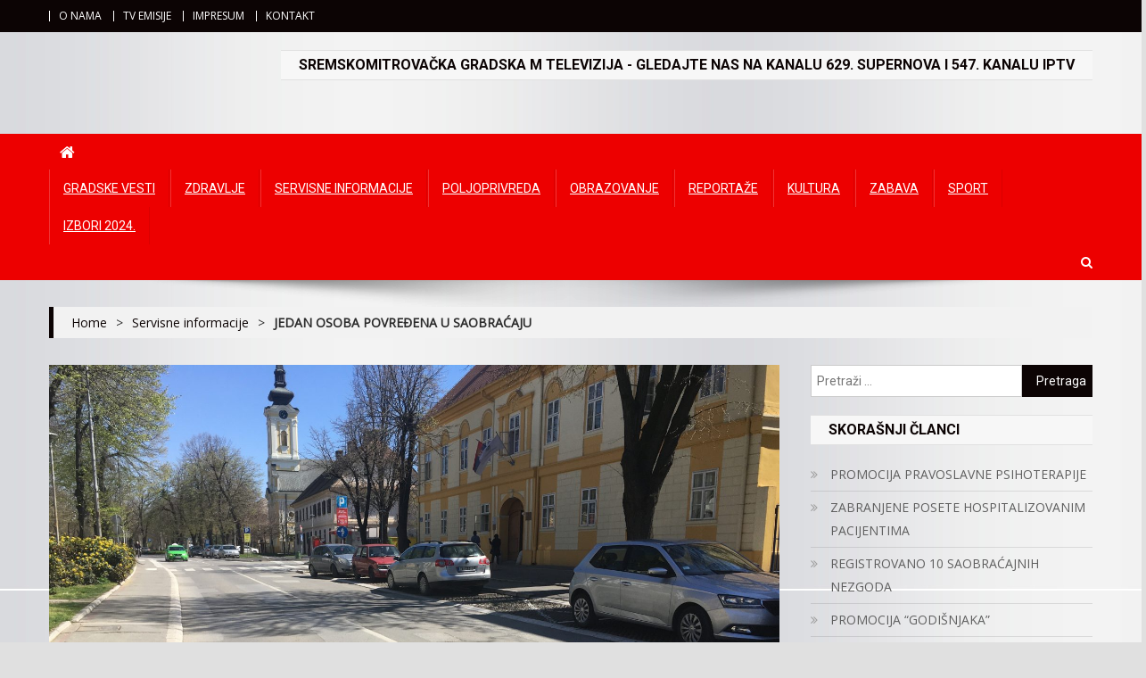

--- FILE ---
content_type: text/html; charset=UTF-8
request_url: http://gradska.tv/2022/06/02/jedan-osoba-povreena-u-saobraaju/
body_size: 12876
content:
<!doctype html>
<html lang="bs-BA">
<head>
<meta charset="UTF-8">
<meta name="viewport" content="width=device-width, initial-scale=1">
<link rel="profile" href="http://gmpg.org/xfn/11">

<title>JEDAN OSOBA POVREĐENA U SAOBRAĆAJU</title>
<meta name='robots' content='max-image-preview:large' />
<link rel='dns-prefetch' href='//fonts.googleapis.com' />
<link rel="alternate" type="application/rss+xml" title=" &raquo; novosti" href="http://gradska.tv/feed/" />
<link rel="alternate" type="application/rss+xml" title=" &raquo;  novosti o komentarima" href="http://gradska.tv/comments/feed/" />
<link rel="alternate" type="application/rss+xml" title=" &raquo; JEDAN OSOBA POVREĐENA U SAOBRAĆAJU novosti o komentarima" href="http://gradska.tv/2022/06/02/jedan-osoba-povreena-u-saobraaju/feed/" />
<script type="text/javascript">
/* <![CDATA[ */
window._wpemojiSettings = {"baseUrl":"https:\/\/s.w.org\/images\/core\/emoji\/14.0.0\/72x72\/","ext":".png","svgUrl":"https:\/\/s.w.org\/images\/core\/emoji\/14.0.0\/svg\/","svgExt":".svg","source":{"concatemoji":"http:\/\/gradska.tv\/wp-includes\/js\/wp-emoji-release.min.js?ver=6.4.7"}};
/*! This file is auto-generated */
!function(i,n){var o,s,e;function c(e){try{var t={supportTests:e,timestamp:(new Date).valueOf()};sessionStorage.setItem(o,JSON.stringify(t))}catch(e){}}function p(e,t,n){e.clearRect(0,0,e.canvas.width,e.canvas.height),e.fillText(t,0,0);var t=new Uint32Array(e.getImageData(0,0,e.canvas.width,e.canvas.height).data),r=(e.clearRect(0,0,e.canvas.width,e.canvas.height),e.fillText(n,0,0),new Uint32Array(e.getImageData(0,0,e.canvas.width,e.canvas.height).data));return t.every(function(e,t){return e===r[t]})}function u(e,t,n){switch(t){case"flag":return n(e,"\ud83c\udff3\ufe0f\u200d\u26a7\ufe0f","\ud83c\udff3\ufe0f\u200b\u26a7\ufe0f")?!1:!n(e,"\ud83c\uddfa\ud83c\uddf3","\ud83c\uddfa\u200b\ud83c\uddf3")&&!n(e,"\ud83c\udff4\udb40\udc67\udb40\udc62\udb40\udc65\udb40\udc6e\udb40\udc67\udb40\udc7f","\ud83c\udff4\u200b\udb40\udc67\u200b\udb40\udc62\u200b\udb40\udc65\u200b\udb40\udc6e\u200b\udb40\udc67\u200b\udb40\udc7f");case"emoji":return!n(e,"\ud83e\udef1\ud83c\udffb\u200d\ud83e\udef2\ud83c\udfff","\ud83e\udef1\ud83c\udffb\u200b\ud83e\udef2\ud83c\udfff")}return!1}function f(e,t,n){var r="undefined"!=typeof WorkerGlobalScope&&self instanceof WorkerGlobalScope?new OffscreenCanvas(300,150):i.createElement("canvas"),a=r.getContext("2d",{willReadFrequently:!0}),o=(a.textBaseline="top",a.font="600 32px Arial",{});return e.forEach(function(e){o[e]=t(a,e,n)}),o}function t(e){var t=i.createElement("script");t.src=e,t.defer=!0,i.head.appendChild(t)}"undefined"!=typeof Promise&&(o="wpEmojiSettingsSupports",s=["flag","emoji"],n.supports={everything:!0,everythingExceptFlag:!0},e=new Promise(function(e){i.addEventListener("DOMContentLoaded",e,{once:!0})}),new Promise(function(t){var n=function(){try{var e=JSON.parse(sessionStorage.getItem(o));if("object"==typeof e&&"number"==typeof e.timestamp&&(new Date).valueOf()<e.timestamp+604800&&"object"==typeof e.supportTests)return e.supportTests}catch(e){}return null}();if(!n){if("undefined"!=typeof Worker&&"undefined"!=typeof OffscreenCanvas&&"undefined"!=typeof URL&&URL.createObjectURL&&"undefined"!=typeof Blob)try{var e="postMessage("+f.toString()+"("+[JSON.stringify(s),u.toString(),p.toString()].join(",")+"));",r=new Blob([e],{type:"text/javascript"}),a=new Worker(URL.createObjectURL(r),{name:"wpTestEmojiSupports"});return void(a.onmessage=function(e){c(n=e.data),a.terminate(),t(n)})}catch(e){}c(n=f(s,u,p))}t(n)}).then(function(e){for(var t in e)n.supports[t]=e[t],n.supports.everything=n.supports.everything&&n.supports[t],"flag"!==t&&(n.supports.everythingExceptFlag=n.supports.everythingExceptFlag&&n.supports[t]);n.supports.everythingExceptFlag=n.supports.everythingExceptFlag&&!n.supports.flag,n.DOMReady=!1,n.readyCallback=function(){n.DOMReady=!0}}).then(function(){return e}).then(function(){var e;n.supports.everything||(n.readyCallback(),(e=n.source||{}).concatemoji?t(e.concatemoji):e.wpemoji&&e.twemoji&&(t(e.twemoji),t(e.wpemoji)))}))}((window,document),window._wpemojiSettings);
/* ]]> */
</script>
<style id='wp-emoji-styles-inline-css' type='text/css'>

	img.wp-smiley, img.emoji {
		display: inline !important;
		border: none !important;
		box-shadow: none !important;
		height: 1em !important;
		width: 1em !important;
		margin: 0 0.07em !important;
		vertical-align: -0.1em !important;
		background: none !important;
		padding: 0 !important;
	}
</style>
<link rel='stylesheet' id='wp-block-library-css' href='http://gradska.tv/wp-includes/css/dist/block-library/style.min.css?ver=6.4.7' type='text/css' media='all' />
<style id='classic-theme-styles-inline-css' type='text/css'>
/*! This file is auto-generated */
.wp-block-button__link{color:#fff;background-color:#32373c;border-radius:9999px;box-shadow:none;text-decoration:none;padding:calc(.667em + 2px) calc(1.333em + 2px);font-size:1.125em}.wp-block-file__button{background:#32373c;color:#fff;text-decoration:none}
</style>
<style id='global-styles-inline-css' type='text/css'>
body{--wp--preset--color--black: #000000;--wp--preset--color--cyan-bluish-gray: #abb8c3;--wp--preset--color--white: #ffffff;--wp--preset--color--pale-pink: #f78da7;--wp--preset--color--vivid-red: #cf2e2e;--wp--preset--color--luminous-vivid-orange: #ff6900;--wp--preset--color--luminous-vivid-amber: #fcb900;--wp--preset--color--light-green-cyan: #7bdcb5;--wp--preset--color--vivid-green-cyan: #00d084;--wp--preset--color--pale-cyan-blue: #8ed1fc;--wp--preset--color--vivid-cyan-blue: #0693e3;--wp--preset--color--vivid-purple: #9b51e0;--wp--preset--gradient--vivid-cyan-blue-to-vivid-purple: linear-gradient(135deg,rgba(6,147,227,1) 0%,rgb(155,81,224) 100%);--wp--preset--gradient--light-green-cyan-to-vivid-green-cyan: linear-gradient(135deg,rgb(122,220,180) 0%,rgb(0,208,130) 100%);--wp--preset--gradient--luminous-vivid-amber-to-luminous-vivid-orange: linear-gradient(135deg,rgba(252,185,0,1) 0%,rgba(255,105,0,1) 100%);--wp--preset--gradient--luminous-vivid-orange-to-vivid-red: linear-gradient(135deg,rgba(255,105,0,1) 0%,rgb(207,46,46) 100%);--wp--preset--gradient--very-light-gray-to-cyan-bluish-gray: linear-gradient(135deg,rgb(238,238,238) 0%,rgb(169,184,195) 100%);--wp--preset--gradient--cool-to-warm-spectrum: linear-gradient(135deg,rgb(74,234,220) 0%,rgb(151,120,209) 20%,rgb(207,42,186) 40%,rgb(238,44,130) 60%,rgb(251,105,98) 80%,rgb(254,248,76) 100%);--wp--preset--gradient--blush-light-purple: linear-gradient(135deg,rgb(255,206,236) 0%,rgb(152,150,240) 100%);--wp--preset--gradient--blush-bordeaux: linear-gradient(135deg,rgb(254,205,165) 0%,rgb(254,45,45) 50%,rgb(107,0,62) 100%);--wp--preset--gradient--luminous-dusk: linear-gradient(135deg,rgb(255,203,112) 0%,rgb(199,81,192) 50%,rgb(65,88,208) 100%);--wp--preset--gradient--pale-ocean: linear-gradient(135deg,rgb(255,245,203) 0%,rgb(182,227,212) 50%,rgb(51,167,181) 100%);--wp--preset--gradient--electric-grass: linear-gradient(135deg,rgb(202,248,128) 0%,rgb(113,206,126) 100%);--wp--preset--gradient--midnight: linear-gradient(135deg,rgb(2,3,129) 0%,rgb(40,116,252) 100%);--wp--preset--font-size--small: 13px;--wp--preset--font-size--medium: 20px;--wp--preset--font-size--large: 36px;--wp--preset--font-size--x-large: 42px;--wp--preset--spacing--20: 0.44rem;--wp--preset--spacing--30: 0.67rem;--wp--preset--spacing--40: 1rem;--wp--preset--spacing--50: 1.5rem;--wp--preset--spacing--60: 2.25rem;--wp--preset--spacing--70: 3.38rem;--wp--preset--spacing--80: 5.06rem;--wp--preset--shadow--natural: 6px 6px 9px rgba(0, 0, 0, 0.2);--wp--preset--shadow--deep: 12px 12px 50px rgba(0, 0, 0, 0.4);--wp--preset--shadow--sharp: 6px 6px 0px rgba(0, 0, 0, 0.2);--wp--preset--shadow--outlined: 6px 6px 0px -3px rgba(255, 255, 255, 1), 6px 6px rgba(0, 0, 0, 1);--wp--preset--shadow--crisp: 6px 6px 0px rgba(0, 0, 0, 1);}:where(.is-layout-flex){gap: 0.5em;}:where(.is-layout-grid){gap: 0.5em;}body .is-layout-flow > .alignleft{float: left;margin-inline-start: 0;margin-inline-end: 2em;}body .is-layout-flow > .alignright{float: right;margin-inline-start: 2em;margin-inline-end: 0;}body .is-layout-flow > .aligncenter{margin-left: auto !important;margin-right: auto !important;}body .is-layout-constrained > .alignleft{float: left;margin-inline-start: 0;margin-inline-end: 2em;}body .is-layout-constrained > .alignright{float: right;margin-inline-start: 2em;margin-inline-end: 0;}body .is-layout-constrained > .aligncenter{margin-left: auto !important;margin-right: auto !important;}body .is-layout-constrained > :where(:not(.alignleft):not(.alignright):not(.alignfull)){max-width: var(--wp--style--global--content-size);margin-left: auto !important;margin-right: auto !important;}body .is-layout-constrained > .alignwide{max-width: var(--wp--style--global--wide-size);}body .is-layout-flex{display: flex;}body .is-layout-flex{flex-wrap: wrap;align-items: center;}body .is-layout-flex > *{margin: 0;}body .is-layout-grid{display: grid;}body .is-layout-grid > *{margin: 0;}:where(.wp-block-columns.is-layout-flex){gap: 2em;}:where(.wp-block-columns.is-layout-grid){gap: 2em;}:where(.wp-block-post-template.is-layout-flex){gap: 1.25em;}:where(.wp-block-post-template.is-layout-grid){gap: 1.25em;}.has-black-color{color: var(--wp--preset--color--black) !important;}.has-cyan-bluish-gray-color{color: var(--wp--preset--color--cyan-bluish-gray) !important;}.has-white-color{color: var(--wp--preset--color--white) !important;}.has-pale-pink-color{color: var(--wp--preset--color--pale-pink) !important;}.has-vivid-red-color{color: var(--wp--preset--color--vivid-red) !important;}.has-luminous-vivid-orange-color{color: var(--wp--preset--color--luminous-vivid-orange) !important;}.has-luminous-vivid-amber-color{color: var(--wp--preset--color--luminous-vivid-amber) !important;}.has-light-green-cyan-color{color: var(--wp--preset--color--light-green-cyan) !important;}.has-vivid-green-cyan-color{color: var(--wp--preset--color--vivid-green-cyan) !important;}.has-pale-cyan-blue-color{color: var(--wp--preset--color--pale-cyan-blue) !important;}.has-vivid-cyan-blue-color{color: var(--wp--preset--color--vivid-cyan-blue) !important;}.has-vivid-purple-color{color: var(--wp--preset--color--vivid-purple) !important;}.has-black-background-color{background-color: var(--wp--preset--color--black) !important;}.has-cyan-bluish-gray-background-color{background-color: var(--wp--preset--color--cyan-bluish-gray) !important;}.has-white-background-color{background-color: var(--wp--preset--color--white) !important;}.has-pale-pink-background-color{background-color: var(--wp--preset--color--pale-pink) !important;}.has-vivid-red-background-color{background-color: var(--wp--preset--color--vivid-red) !important;}.has-luminous-vivid-orange-background-color{background-color: var(--wp--preset--color--luminous-vivid-orange) !important;}.has-luminous-vivid-amber-background-color{background-color: var(--wp--preset--color--luminous-vivid-amber) !important;}.has-light-green-cyan-background-color{background-color: var(--wp--preset--color--light-green-cyan) !important;}.has-vivid-green-cyan-background-color{background-color: var(--wp--preset--color--vivid-green-cyan) !important;}.has-pale-cyan-blue-background-color{background-color: var(--wp--preset--color--pale-cyan-blue) !important;}.has-vivid-cyan-blue-background-color{background-color: var(--wp--preset--color--vivid-cyan-blue) !important;}.has-vivid-purple-background-color{background-color: var(--wp--preset--color--vivid-purple) !important;}.has-black-border-color{border-color: var(--wp--preset--color--black) !important;}.has-cyan-bluish-gray-border-color{border-color: var(--wp--preset--color--cyan-bluish-gray) !important;}.has-white-border-color{border-color: var(--wp--preset--color--white) !important;}.has-pale-pink-border-color{border-color: var(--wp--preset--color--pale-pink) !important;}.has-vivid-red-border-color{border-color: var(--wp--preset--color--vivid-red) !important;}.has-luminous-vivid-orange-border-color{border-color: var(--wp--preset--color--luminous-vivid-orange) !important;}.has-luminous-vivid-amber-border-color{border-color: var(--wp--preset--color--luminous-vivid-amber) !important;}.has-light-green-cyan-border-color{border-color: var(--wp--preset--color--light-green-cyan) !important;}.has-vivid-green-cyan-border-color{border-color: var(--wp--preset--color--vivid-green-cyan) !important;}.has-pale-cyan-blue-border-color{border-color: var(--wp--preset--color--pale-cyan-blue) !important;}.has-vivid-cyan-blue-border-color{border-color: var(--wp--preset--color--vivid-cyan-blue) !important;}.has-vivid-purple-border-color{border-color: var(--wp--preset--color--vivid-purple) !important;}.has-vivid-cyan-blue-to-vivid-purple-gradient-background{background: var(--wp--preset--gradient--vivid-cyan-blue-to-vivid-purple) !important;}.has-light-green-cyan-to-vivid-green-cyan-gradient-background{background: var(--wp--preset--gradient--light-green-cyan-to-vivid-green-cyan) !important;}.has-luminous-vivid-amber-to-luminous-vivid-orange-gradient-background{background: var(--wp--preset--gradient--luminous-vivid-amber-to-luminous-vivid-orange) !important;}.has-luminous-vivid-orange-to-vivid-red-gradient-background{background: var(--wp--preset--gradient--luminous-vivid-orange-to-vivid-red) !important;}.has-very-light-gray-to-cyan-bluish-gray-gradient-background{background: var(--wp--preset--gradient--very-light-gray-to-cyan-bluish-gray) !important;}.has-cool-to-warm-spectrum-gradient-background{background: var(--wp--preset--gradient--cool-to-warm-spectrum) !important;}.has-blush-light-purple-gradient-background{background: var(--wp--preset--gradient--blush-light-purple) !important;}.has-blush-bordeaux-gradient-background{background: var(--wp--preset--gradient--blush-bordeaux) !important;}.has-luminous-dusk-gradient-background{background: var(--wp--preset--gradient--luminous-dusk) !important;}.has-pale-ocean-gradient-background{background: var(--wp--preset--gradient--pale-ocean) !important;}.has-electric-grass-gradient-background{background: var(--wp--preset--gradient--electric-grass) !important;}.has-midnight-gradient-background{background: var(--wp--preset--gradient--midnight) !important;}.has-small-font-size{font-size: var(--wp--preset--font-size--small) !important;}.has-medium-font-size{font-size: var(--wp--preset--font-size--medium) !important;}.has-large-font-size{font-size: var(--wp--preset--font-size--large) !important;}.has-x-large-font-size{font-size: var(--wp--preset--font-size--x-large) !important;}
.wp-block-navigation a:where(:not(.wp-element-button)){color: inherit;}
:where(.wp-block-post-template.is-layout-flex){gap: 1.25em;}:where(.wp-block-post-template.is-layout-grid){gap: 1.25em;}
:where(.wp-block-columns.is-layout-flex){gap: 2em;}:where(.wp-block-columns.is-layout-grid){gap: 2em;}
.wp-block-pullquote{font-size: 1.5em;line-height: 1.6;}
</style>
<link rel='stylesheet' id='news-portal-fonts-css' href='https://fonts.googleapis.com/css?family=Roboto+Condensed%3A300italic%2C400italic%2C700italic%2C400%2C300%2C700%7CRoboto%3A300%2C400%2C400i%2C500%2C700%7CTitillium+Web%3A400%2C600%2C700%2C300&#038;subset=latin%2Clatin-ext' type='text/css' media='all' />
<link rel='stylesheet' id='news-portal-google-fonts-css' href='https://fonts.googleapis.com/css?family=Open+Sans%3A0%7CRoboto%3A700%2C400&#038;subset=latin%2Ccyrillic-ext%2Cgreek-ext%2Cgreek%2Cvietnamese%2Clatin-ext%2Ccyrillic%2Ckhmer%2Cdevanagari%2Carabic%2Chebrew%2Ctelugu' type='text/css' media='all' />
<link rel='stylesheet' id='font-awesome-css' href='http://gradska.tv/wp-content/themes/news-portal-pro/assets/library/font-awesome/css/font-awesome.min.css?ver=4.7.0' type='text/css' media='all' />
<link rel='stylesheet' id='lightslider-style-css' href='http://gradska.tv/wp-content/themes/news-portal-pro/assets/library/lightslider/css/lightslider.min.css?ver=1.1.6' type='text/css' media='all' />
<link rel='stylesheet' id='lightgallery-style-css' href='http://gradska.tv/wp-content/themes/news-portal-pro/assets/library/lightslider/css/lightgallery.min.css?ver=1.6.0' type='text/css' media='all' />
<link rel='stylesheet' id='pretty-photo-css' href='http://gradska.tv/wp-content/themes/news-portal-pro/assets/library/prettyphoto/prettyPhoto.css?ver=3.1.6' type='text/css' media='all' />
<link rel='stylesheet' id='news-portal-preloaders-css' href='http://gradska.tv/wp-content/themes/news-portal-pro/assets/css/np-preloaders.css?ver=1.0.8' type='text/css' media='all' />
<link rel='stylesheet' id='animate-css' href='http://gradska.tv/wp-content/themes/news-portal-pro/assets/library/animate/animate.min.css?ver=3.5.1' type='text/css' media='all' />
<link rel='stylesheet' id='news-portal-pro-style-css' href='http://gradska.tv/wp-content/themes/news-portal-pro/style.css?ver=6.4.7' type='text/css' media='all' />
<style id='news-portal-pro-style-inline-css' type='text/css'>
.category-button.np-cat-55 a{background:#00a9e0}
.category-button.np-cat-55 a:hover{background:#0077ae}
.np-block-title .np-cat-55{color:#00a9e0}
.category-button.np-cat-54 a{background:#00a9e0}
.category-button.np-cat-54 a:hover{background:#0077ae}
.np-block-title .np-cat-54{color:#00a9e0}
.category-button.np-cat-4 a{background:#00a9e0}
.category-button.np-cat-4 a:hover{background:#0077ae}
.np-block-title .np-cat-4{color:#00a9e0}
.category-button.np-cat-50 a{background:#00a9e0}
.category-button.np-cat-50 a:hover{background:#0077ae}
.np-block-title .np-cat-50{color:#00a9e0}
.category-button.np-cat-58 a{background:#00a9e0}
.category-button.np-cat-58 a:hover{background:#0077ae}
.np-block-title .np-cat-58{color:#00a9e0}
.category-button.np-cat-62 a{background:#00a9e0}
.category-button.np-cat-62 a:hover{background:#0077ae}
.np-block-title .np-cat-62{color:#00a9e0}
.category-button.np-cat-63 a{background:#00a9e0}
.category-button.np-cat-63 a:hover{background:#0077ae}
.np-block-title .np-cat-63{color:#00a9e0}
.category-button.np-cat-10 a{background:#00a9e0}
.category-button.np-cat-10 a:hover{background:#0077ae}
.np-block-title .np-cat-10{color:#00a9e0}
.category-button.np-cat-6 a{background:#00a9e0}
.category-button.np-cat-6 a:hover{background:#0077ae}
.np-block-title .np-cat-6{color:#00a9e0}
.category-button.np-cat-51 a{background:#00a9e0}
.category-button.np-cat-51 a:hover{background:#0077ae}
.np-block-title .np-cat-51{color:#00a9e0}
.category-button.np-cat-9 a{background:#00a9e0}
.category-button.np-cat-9 a:hover{background:#0077ae}
.np-block-title .np-cat-9{color:#00a9e0}
.category-button.np-cat-8 a{background:#00a9e0}
.category-button.np-cat-8 a:hover{background:#0077ae}
.np-block-title .np-cat-8{color:#00a9e0}
.category-button.np-cat-5 a{background:#00a9e0}
.category-button.np-cat-5 a:hover{background:#0077ae}
.np-block-title .np-cat-5{color:#00a9e0}
.category-button.np-cat-12 a{background:#00a9e0}
.category-button.np-cat-12 a:hover{background:#0077ae}
.np-block-title .np-cat-12{color:#00a9e0}
.category-button.np-cat-1 a{background:#00a9e0}
.category-button.np-cat-1 a:hover{background:#0077ae}
.np-block-title .np-cat-1{color:#00a9e0}
.category-button.np-cat-11 a{background:#00a9e0}
.category-button.np-cat-11 a:hover{background:#0077ae}
.np-block-title .np-cat-11{color:#00a9e0}
.category-button.np-cat-7 a{background:#00a9e0}
.category-button.np-cat-7 a:hover{background:#0077ae}
.np-block-title .np-cat-7{color:#00a9e0}
.navigation .nav-links a,.bttn,button,input[type=button],input[type=reset],input[type=submit],.navigation .nav-links a:hover,.bttn:hover,button,input[type=button]:hover,input[type=reset]:hover,input[type=submit]:hover,.widget_search .search-submit,.edit-link .post-edit-link,.reply .comment-reply-link,.np-top-header-wrap,.np-header-menu-wrapper,.home #masthead.default .np-home-icon a,.np-home-icon a:hover,#site-navigation ul li:hover>a,#site-navigation ul li.current-menu-item>a,#site-navigation ul li.current_page_item>a,#site-navigation ul li.current-menu-ancestor>a,.np-header-menu-wrapper::before,.np-header-menu-wrapper::after,.np-header-search-wrapper .search-form-main .search-submit,.layout1-ticker .lSSlideOuter.vertical .lSAction>a:hover,.layout1-ticker .ticker-caption,.news_portal_featured_slider .np-featured-slider-section .lSAction>a:hover,.news_portal_slider .np-slider .lSAction>a:hover,.news_portal_featured_slider .lSSlideOuter .lSPager.lSpg>li:hover a,.news_portal_featured_slider .lSSlideOuter .lSPager.lSpg>li.active a,.news_portal_slider .np-slider .lSSlideOuter .lSPager.lSpg>li:hover a,.news_portal_slider .np-slider .lSSlideOuter .lSPager.lSpg>li.active a,.news_portal_default_tabbed ul.widget-tabs li,.news_portal_default_tabbed ul.widget-tabs li.ui-tabs-active,.news_portal_default_tabbed ul.widget-tabs li:hover,.news_portal_carousel .carousel-nav-action .carousel-controls:hover,.news_portal_social_media .social-link a,.news_portal_social_media .social-link a:hover,.news_portal_social_media .layout2 .social-link a:hover,.news_portal_social_media .layout3 .social-link a:hover,.single-layout2 .post-on,.np-archive-more .np-button:hover,.error404 .page-title,.pnf-extra .pnf-button.btn,#np-scrollup,.woocommerce .price-cart:after,.woocommerce ul.products li.product .price-cart .button:hover,.woocommerce .widget_price_filter .ui-slider .ui-slider-range,.woocommerce .widget_price_filter .ui-slider .ui-slider-handle,.woocommerce .widget_price_filter .price_slider_wrapper .ui-widget-content,.woocommerce #respond input#submit,.woocommerce a.button,.woocommerce button.button,.woocommerce input.button,.woocommerce #respond input#submit.alt,.woocommerce a.button.alt,.woocommerce button.button.alt,.woocommerce input.button.alt,.added_to_cart.wc-forward,.woocommerce #respond input#submit:hover,.woocommerce a.button:hover,.woocommerce button.button:hover,.woocommerce input.button:hover,.woocommerce #respond input#submit.alt:hover,.woocommerce a.button.alt:hover,.woocommerce button.button.alt:hover,.woocommerce input.button.alt:hover,.woocommerce ul.products li.product .onsale,.woocommerce span.onsale,.woocommerce #respond input#submit.alt.disabled,.woocommerce #respond input#submit.alt.disabled:hover,.woocommerce #respond input#submit.alt:disabled,.woocommerce #respond input#submit.alt:disabled:hover,.woocommerce #respond input#submit.alt[disabled]:disabled,.woocommerce #respond input#submit.alt[disabled]:disabled:hover,.woocommerce a.button.alt.disabled,.woocommerce a.button.alt.disabled:hover,.woocommerce a.button.alt:disabled,.woocommerce a.button.alt:disabled:hover,.woocommerce a.button.alt[disabled]:disabled,.woocommerce a.button.alt[disabled]:disabled:hover,.woocommerce button.button.alt.disabled,.woocommerce button.button.alt.disabled:hover,.woocommerce button.button.alt:disabled,.woocommerce button.button.alt:disabled:hover,.woocommerce button.button.alt[disabled]:disabled,.woocommerce button.button.alt[disabled]:disabled:hover,.woocommerce input.button.alt.disabled,.woocommerce input.button.alt.disabled:hover,.woocommerce input.button.alt:disabled,.woocommerce input.button.alt:disabled:hover,.woocommerce input.button.alt[disabled]:disabled,.woocommerce input.button.alt[disabled]:disabled:hover,.format-video:before,.format-audio:before,.format-gallery:before,div.wpforms-container-full .wpforms-form input[type='submit'],div.wpforms-container-full .wpforms-form button[type='submit'],div.wpforms-container-full .wpforms-form .wpforms-page-button,div.wpforms-container-full .wpforms-form input[type='submit']:hover,div.wpforms-container-full .wpforms-form button[type='submit']:hover,div.wpforms-container-full .wpforms-form .wpforms-page-button:hover{background:#0c0404}
.home #masthead.default .np-home-icon a,#masthead.default .np-home-icon a:hover,#site-navigation ul li:hover > a,#site-navigation ul li.current-menu-item > a,#site-navigation ul li.current_page_item > a,#site-navigation ul li.current-menu-ancestor > a,.news_portal_default_tabbed ul.widget-tabs li.ui-tabs-active,.news_portal_default_tabbed ul.widget-tabs li:hover{background:#000000}
.np-header-menu-block-wrap::before,.np-header-menu-block-wrap::after{border-right-color:#000000}
a,a:hover,a:focus,a:active,.widget a:hover,.widget a:hover::before,.widget li:hover::before,.entry-footer a:hover,.comment-author .fn .url:hover,#cancel-comment-reply-link,#cancel-comment-reply-link:before,.logged-in-as a,.home #masthead.layout1 .np-home-icon a,#masthead.layout1 .np-home-icon a:hover,#masthead.layout1 #site-navigation ul li:hover>a,#masthead.layout1 #site-navigation ul li.current-menu-item>a,#masthead.layout1 #site-navigation ul li.current_page_item>a,#masthead.layout1 #site-navigation ul li.current-menu-ancestor>a,#masthead.layout1 .search-main:hover,.np-slide-content-wrap .post-title a:hover,.news_portal_featured_posts .np-single-post .np-post-content .np-post-title a:hover,.news_portal_fullwidth_posts .np-single-post .np-post-title a:hover,.news_portal_block_posts .layout3 .np-primary-block-wrap .np-single-post .np-post-title a:hover,.news_portal_list_posts .np-single-post .np-post-title:hover,.news_portal_featured_posts .layout2 .featured-middle-section .np-single-post .np-post-title a:hover,.news_portal_carousel .np-single-post .np-post-content .np-post-title a:hover,.news_portal_featured_slider .np-featured-section .np-single-post .np-post-content .np-post-title a:hover,.news_portal_featured_posts .layout2 .featured-left-section .np-single-post .np-post-content .np-post-title a:hover,.news_portal_featured_posts .layout2 .featured-right-section .np-single-post .np-post-content .np-post-title a:hover,.news_portal_featured_posts .layout1 .np-single-post-wrap .np-post-content .np-post-title a:hover,.np-block-title,.widget-title,.page-header .page-title,.np-related-title,.np-post-review-section-wrapper .review-title,.np-pnf-latest-posts-wrapper .section-title,.np-post-meta span:hover,.np-post-meta span a:hover,.news_portal_featured_posts .layout2 .np-single-post-wrap .np-post-content .np-post-meta span:hover,.news_portal_featured_posts .layout2 .np-single-post-wrap .np-post-content .np-post-meta span a:hover,.np-post-title.small-size a:hover,.news_portal_carousel .layout3 .np-single-post .np-post-content .np-post-title a:hover,.single-layout2 .extra-meta .post-view::before,.single-layout2 .extra-meta .comments-link::before,.np-post-meta span.star-value,#top-footer .widget a:hover,#top-footer .widget a:hover:before,#footer-navigation ul li a:hover,.entry-title a:hover,.entry-meta span a:hover,.entry-meta span:hover,.review-content-wrapper .stars-count,.review-content-wrapper .review-percent,.woocommerce ul.products li.product .price,.woocommerce div.product p.price,.woocommerce div.product span.price,.woocommerce .woocommerce-message:before,.woocommerce div.product p.price ins,.woocommerce div.product span.price ins,.woocommerce div.product p.price del,.woocommerce .woocommerce-info:before,.np-slide-content-wrap .np-post-meta span:hover,.np-slide-content-wrap .np-post-meta span a:hover,.news_portal_featured_posts .np-single-post .np-post-meta span:hover,.news_portal_featured_posts .np-single-post .np-post-meta span a:hover,.news_portal_list_posts .np-single-post .np-post-meta span:hover,.news_portal_list_posts .np-single-post .np-post-meta span a:hover,.news_portal_featured_posts .layout2 .featured-middle-section .np-single-post .np-post-meta span:hover,.news_portal_featured_posts .layout2 .featured-middle-section .np-single-post .np-post-meta span a:hover,.news_portal_carousel .np-single-post .np-post-meta span:hover,.news_portal_carousel .np-single-post .np-post-meta span a:hover,.news_portal_featured_posts .layout1 .np-single-post-wrap .np-post-content .np-post-meta span:hover,.news_portal_featured_posts .layout1 .np-single-post-wrap .np-post-content .np-post-meta span a:hover#masthead #site-navigation ul > li:hover > .sub-toggle,#masthead #site-navigation ul > li.current-menu-item .sub-toggle,#masthead #site-navigation ul > li.current-menu-ancestor .sub-toggle{color:#0c0404}
.navigation .nav-links a,.bttn,button,input[type='button'],input[type='reset'],input[type='submit'],.widget_search .search-submit,.layout1-ticker .lSSlideOuter.vertical .lSAction>a:hover,.news_portal_slider .slider-layout1 .lSSlideOuter .lSPager.lSGallery li.active,.news_portal_slider .slider-layout1 .lSSlideOuter .lSPager.lSGallery li:hover,.news_portal_social_media .layout3 .social-link a:hover,.np-archive-more .np-button:hover,.woocommerce form .form-row.woocommerce-validated .select2-container,.woocommerce form .form-row.woocommerce-validated input.input-text,.woocommerce form .form-row.woocommerce-validated select{border-color:#0c0404}
.comment-list .comment-body,.np-header-search-wrapper .search-form-main,.woocommerce .woocommerce-info,.woocommerce .woocommerce-message{border-top-color:#0c0404}
.np-header-search-wrapper .search-form-main:before{border-bottom-color:#0c0404}
.layout1-ticker .ticker-caption:after,.np-breadcrumbs{border-left-color:#0c0404}
#colophon{background:#0f0f0f}
.site-title a,.site-description{color:#0c0c0c}
body{font-family:Open Sans;font-style:0;font-size:14px;font-weight:;text-decoration:none;text-transform:none;line-height:1.7;color:#2b2b2b}
h1,.search-results .entry-title,.archive .entry-title,.single .entry-title,.entry-title{font-family:Roboto;font-style:normal;font-size:36px;font-weight:700;text-decoration:none;text-transform:none;line-height:1.3;color:#3d3d3d}
h2{font-family:Roboto;font-style:normal;font-size:30px;font-weight:700;text-decoration:none;text-transform:none;line-height:1.3;color:#81d742}
h3{font-family:Roboto;font-style:normal;font-size:26px;font-weight:700;text-decoration:none;text-transform:none;line-height:1.3;color:#3d3d3d}
h4{font-family:Roboto;font-style:normal;font-size:20px;font-weight:700;text-decoration:none;text-transform:none;line-height:1.3;color:#3d3d3d}
h5{font-family:Roboto;font-style:normal;font-size:18px;font-weight:700;text-decoration:none;text-transform:none;line-height:1.3;color:#3d3d3d}
h6{font-family:Roboto;font-style:normal;font-size:16px;font-weight:700;text-decoration:none;text-transform:none;line-height:1.3;color:#3d3d3d}
#site-navigation ul li a{font-family:Roboto;font-style:normal;font-size:14px;font-weight:400;text-decoration:underline;text-transform:uppercase;line-height:42px;color:#ffffff}
.np-header-menu-wrapper,.np-header-menu-wrapper::before,.np-header-menu-wrapper::after,#site-navigation ul.sub-menu,#site-navigation ul.children,#masthead.layout2 .np-header-menu-block-wrap{background-color:#ed0000}
.np-header-menu-block-wrap::before,.np-header-menu-block-wrap::after{border-right-color:#bb0000}
.np-header-search-wrapper .search-main,.np-home-icon a,#masthead .menu-toggle{color:#ffffff}
@media (max-width:768px){#site-navigation,.main-small-navigation li.current-menu-item > .sub-toggle i{background:#ed0000 !important}}
</style>
<link rel='stylesheet' id='news-portal-responsive-style-css' href='http://gradska.tv/wp-content/themes/news-portal-pro/assets/css/np-responsive.css?ver=1.0.0' type='text/css' media='all' />
<script type="text/javascript" src="http://gradska.tv/wp-includes/js/jquery/jquery.min.js?ver=3.7.1" id="jquery-core-js"></script>
<script type="text/javascript" src="http://gradska.tv/wp-includes/js/jquery/jquery-migrate.min.js?ver=3.4.1" id="jquery-migrate-js"></script>
<link rel="https://api.w.org/" href="http://gradska.tv/wp-json/" /><link rel="alternate" type="application/json" href="http://gradska.tv/wp-json/wp/v2/posts/15229" /><link rel="EditURI" type="application/rsd+xml" title="RSD" href="http://gradska.tv/xmlrpc.php?rsd" />
<meta name="generator" content="WordPress 6.4.7" />
<link rel="canonical" href="http://gradska.tv/2022/06/02/jedan-osoba-povreena-u-saobraaju/" />
<link rel='shortlink' href='http://gradska.tv/?p=15229' />
<link rel="alternate" type="application/json+oembed" href="http://gradska.tv/wp-json/oembed/1.0/embed?url=http%3A%2F%2Fgradska.tv%2F2022%2F06%2F02%2Fjedan-osoba-povreena-u-saobraaju%2F" />
<link rel="alternate" type="text/xml+oembed" href="http://gradska.tv/wp-json/oembed/1.0/embed?url=http%3A%2F%2Fgradska.tv%2F2022%2F06%2F02%2Fjedan-osoba-povreena-u-saobraaju%2F&#038;format=xml" />
<link rel="pingback" href="http://gradska.tv/xmlrpc.php"><style type="text/css" id="custom-background-css">
body.custom-background { background-color: #e0e0e0; background-image: url("http://gradska.tv/wp-content/uploads/2018/10/website-background-color-athens-heart-center-coloring-pages-for-girls-best-of-photos.jpg"); background-position: left top; background-size: auto; background-repeat: repeat; background-attachment: scroll; }
</style>
	</head>

<body class="post-template-default single single-post postid-15229 single-format-standard custom-background right-sidebar fullwidth_layout single-layout1 menu-shadow-on np-image-zoomin">

	        <div id="preloader-background">
            <div class="preloader-wrapper">
                                    <div class="multiple1">
                        <div class="ball1"></div>
                        <div class="ball2"></div>
                        <div class="ball3"></div>
                    </div>
                            </div>
        </div><!-- #preloader-background -->

<div id="page" class="site">
	<div class="np-top-header-wrap"><div class="mt-container">		<div class="np-top-left-section-wrapper">
			
							<nav id="top-navigation" class="top-navigation" role="navigation">
					<div class="menu-strane-container"><ul id="top-menu" class="menu"><li id="menu-item-46" class="menu-item menu-item-type-post_type menu-item-object-page menu-item-46"><a href="http://gradska.tv/o-nama-2/">O NAMA</a></li>
<li id="menu-item-47" class="menu-item menu-item-type-post_type menu-item-object-page menu-item-47"><a href="http://gradska.tv/tv-emisije/">TV EMISIJE</a></li>
<li id="menu-item-48" class="menu-item menu-item-type-post_type menu-item-object-page menu-item-48"><a href="http://gradska.tv/impresum/">IMPRESUM</a></li>
<li id="menu-item-49" class="menu-item menu-item-type-post_type menu-item-object-page menu-item-49"><a href="http://gradska.tv/kontakt-2/">KONTAKT</a></li>
</ul></div>				</nav><!-- #site-navigation -->
					</div><!-- .np-top-left-section-wrapper -->
		<div class="np-top-right-section-wrapper">
					</div><!-- .np-top-right-section-wrapper -->
</div><!-- .mt-container --></div><!-- .np-top-header-wrap -->
	<header id="masthead" class="site-header default" role="banner">

	<div class="np-logo-section-wrapper">
		<div class="mt-container">
			<div class="site-branding">
				
									<p class="site-title"><a href="http://gradska.tv/" rel="home"></a></p>
							</div><!-- .site-branding -->

			<div class="np-header-ads-area">
				<section id="news_portal_block_posts-3" class="widget news_portal_block_posts np-clearfix">        <div class="np-block-wrapper block-posts np-clearfix layout4">
            <h2 class="np-block-title"><span class="np-title np-cat-">sremskomitrovačka Gradska M televizija - Gledajte nas na kanalu 629. SUPERNOVA i 547. KANALU IPTV</span></h2>            <div class="np-block-posts-wrapper">
            	            </div><!-- .np-block-posts-wrapper -->
        </div><!--- .np-block-wrapper -->
    </section>			</div><!-- .np-header-ads-area -->
		</div><!-- .mt-container -->
	</div><!-- .np-logo-section-wrapper -->

	<div id="np-menu-wrap" class="np-header-menu-wrapper">
		<div class="np-header-menu-block-wrap">
			<div class="mt-container">
										<div class="np-home-icon">
							<a href="http://gradska.tv/" rel="home"> <i class="fa fa-home"> </i> </a>
						</div><!-- .np-home-icon -->
				                <a href="javascript:void(0)" class="menu-toggle hide"> <i class="fa fa-navicon"> </i> </a>
				<nav id="site-navigation" class="main-navigation" role="navigation">
					<div class="menu-kategorije-container"><ul id="primary-menu" class="menu"><li id="menu-item-50" class="menu-item menu-item-type-taxonomy menu-item-object-category menu-item-50"><a href="http://gradska.tv/category/gradske-vesti/">Gradske vesti</a></li>
<li id="menu-item-53" class="menu-item menu-item-type-taxonomy menu-item-object-category menu-item-53"><a href="http://gradska.tv/category/zdravlje/">Zdravlje</a></li>
<li id="menu-item-51" class="menu-item menu-item-type-taxonomy menu-item-object-category current-post-ancestor current-menu-parent current-post-parent menu-item-51"><a href="http://gradska.tv/category/servisne-informacije/">Servisne informacije</a></li>
<li id="menu-item-55" class="menu-item menu-item-type-taxonomy menu-item-object-category menu-item-55"><a href="http://gradska.tv/category/poljoprivreda/">Poljoprivreda</a></li>
<li id="menu-item-52" class="menu-item menu-item-type-taxonomy menu-item-object-category menu-item-52"><a href="http://gradska.tv/category/obrazovanje/">Obrazovanje</a></li>
<li id="menu-item-54" class="menu-item menu-item-type-taxonomy menu-item-object-category menu-item-54"><a href="http://gradska.tv/category/reportaze/">Reportaže</a></li>
<li id="menu-item-56" class="menu-item menu-item-type-taxonomy menu-item-object-category menu-item-56"><a href="http://gradska.tv/category/kultura/">Kultura</a></li>
<li id="menu-item-57" class="menu-item menu-item-type-taxonomy menu-item-object-category menu-item-57"><a href="http://gradska.tv/category/zabava/">Zabava</a></li>
<li id="menu-item-58" class="menu-item menu-item-type-taxonomy menu-item-object-category menu-item-58"><a href="http://gradska.tv/category/sport/">Sport</a></li>
<li id="menu-item-22932" class="menu-item menu-item-type-taxonomy menu-item-object-category menu-item-22932"><a href="http://gradska.tv/category/izbori-2024/">IZBORI 2024.</a></li>
</ul></div>				</nav><!-- #site-navigation -->

									<div class="np-header-search-wrapper">
		                <span class="search-main"><i class="fa fa-search"></i></span>
		                <div class="search-form-main np-clearfix">
			                <form role="search" method="get" class="search-form" action="http://gradska.tv/">
				<label>
					<span class="screen-reader-text">Pretraga:</span>
					<input type="search" class="search-field" placeholder="Pretraži &hellip;" value="" name="s" />
				</label>
				<input type="submit" class="search-submit" value="Pretraga" />
			</form>			            </div>
					</div><!-- .np-header-search-wrapper -->
							</div><!-- .mt-container -->
		</div><!-- .np-header-menu-block-wrap -->
	</div><!-- .np-header-menu-wrapper -->

</header><!-- .site-header -->
	

	
	<div id="content" class="site-content">
		<div class="mt-container">
			<div class="np-breadcrumbs" itemscope itemtype="http://schema.org/BreadcrumbList"><span itemprop="itemListElement" itemscope itemtype="http://schema.org/ListItem"><a href="http://gradska.tv/" itemprop="item" class="home"><span itemprop="name">Home</span></a></span> <span class="sep">&gt;</span> <span itemprop="itemListElement" itemscope itemtype="http://schema.org/ListItem"><a href="http://gradska.tv/category/servisne-informacije/" itemprop="item"><span itemprop="name">Servisne informacije</span></a></span> <span class="sep">&gt;</span> <span class="current">JEDAN OSOBA POVREĐENA U SAOBRAĆAJU</span></div><!-- .breadcrumbs -->
	<div id="primary" class="content-area">
		<main id="main" class="site-main" role="main">

		
<article id="post-15229" class="post-15229 post type-post status-publish format-standard has-post-thumbnail hentry category-servisne-informacije">

				<div class="np-article-thumb">
									<figure>
						<img width="2560" height="1920" src="http://gradska.tv/wp-content/uploads/2022/06/IMG_4896-scaled.jpg" class="attachment-full size-full wp-post-image" alt="" decoding="async" fetchpriority="high" srcset="http://gradska.tv/wp-content/uploads/2022/06/IMG_4896-scaled.jpg 2560w, http://gradska.tv/wp-content/uploads/2022/06/IMG_4896-300x225.jpg 300w, http://gradska.tv/wp-content/uploads/2022/06/IMG_4896-1024x768.jpg 1024w, http://gradska.tv/wp-content/uploads/2022/06/IMG_4896-768x576.jpg 768w, http://gradska.tv/wp-content/uploads/2022/06/IMG_4896-1536x1152.jpg 1536w, http://gradska.tv/wp-content/uploads/2022/06/IMG_4896-2048x1536.jpg 2048w, http://gradska.tv/wp-content/uploads/2022/06/IMG_4896-136x102.jpg 136w" sizes="(max-width: 2560px) 100vw, 2560px" />					</figure>
							</div><!-- .np-article-thumb -->
	
	<header class="entry-header">
		<h1 class="entry-title">JEDAN OSOBA POVREĐENA U SAOBRAĆAJU</h1>		<div class="post-cats-list">
							<span class="category-button np-cat-5"><a href="http://gradska.tv/category/servisne-informacije/">Servisne informacije</a></span>
					</div>
		<div class="entry-meta">
			<span class="posted-on"> <a href="http://gradska.tv/2022/06/02/jedan-osoba-povreena-u-saobraaju/" rel="bookmark"><time class="entry-date published" datetime="2022-06-02T07:26:58+01:00">2 Juna, 2022</time><time class="updated" datetime="2022-06-02T07:27:56+01:00">2 Juna, 2022</time></a></span><span class="byline">  <span class="author vcard"><a class="url fn n" href="http://gradska.tv/author/admin/">admin</a></span></span><span class="post-view">711</span><span class="comments-link"><a href="http://gradska.tv/2022/06/02/jedan-osoba-povreena-u-saobraaju/#respond">Leave a Comment<span class="screen-reader-text"> on JEDAN OSOBA POVREĐENA U SAOBRAĆAJU</span></a></span>		</div><!-- .entry-meta -->
	</header><!-- .entry-header -->

	<div class="entry-content">
		
<p>Od juče, na području Policijske uprave u Sremskoj Mitrovici, registrovane su tri saobraćajne nezgode. Jedna osoba je povređena.</p>
	</div><!-- .entry-content -->

	<footer class="entry-footer">
			</footer><!-- .entry-footer -->
</article><!-- #post-15229 -->
	<nav class="navigation post-navigation" aria-label="Članci">
		<h2 class="screen-reader-text">Navigacija članaka</h2>
		<div class="nav-links"><div class="nav-previous"><a href="http://gradska.tv/2022/06/01/besplatna-onlajn-skola-saha-zene-dame-prijavite-se/" rel="prev">BESPLATNA ONLAJN ŠKOLA ŠAHA ŽENE &#8211; DAME PRIJAVITE SE!</a></div><div class="nav-next"><a href="http://gradska.tv/2022/06/02/jedan-hospitalizovan-u-korona-centru/" rel="next">JEDAN HOSPITALIZOVAN U KORONA CENTRU</a></div></div>
	</nav>
<div id="comments" class="comments-area">

		<div id="respond" class="comment-respond">
		<h3 id="reply-title" class="comment-reply-title">Komentariši <small><a rel="nofollow" id="cancel-comment-reply-link" href="/2022/06/02/jedan-osoba-povreena-u-saobraaju/#respond" style="display:none;">Poništi odgovor</a></small></h3><form action="http://gradska.tv/wp-comments-post.php" method="post" id="commentform" class="comment-form" novalidate><p class="comment-notes"><span id="email-notes">Vaša email adresa neće biti objavljivana.</span> <span class="required-field-message">Neophodna polja su označena sa <span class="required">*</span></span></p><p class="comment-form-comment"><label for="comment">Komentar <span class="required">*</span></label> <textarea id="comment" name="comment" cols="45" rows="8" maxlength="65525" required></textarea></p><p class="comment-form-author"><label for="author">Ime <span class="required">*</span></label> <input id="author" name="author" type="text" value="" size="30" maxlength="245" autocomplete="name" required /></p>
<p class="comment-form-email"><label for="email">Email <span class="required">*</span></label> <input id="email" name="email" type="email" value="" size="30" maxlength="100" aria-describedby="email-notes" autocomplete="email" required /></p>
<p class="comment-form-url"><label for="url">Web stranica</label> <input id="url" name="url" type="url" value="" size="30" maxlength="200" autocomplete="url" /></p>
<p class="form-submit"><input name="submit" type="submit" id="submit" class="submit" value="Objavi komentar" /> <input type='hidden' name='comment_post_ID' value='15229' id='comment_post_ID' />
<input type='hidden' name='comment_parent' id='comment_parent' value='0' />
</p></form>	</div><!-- #respond -->
	
</div><!-- #comments -->

		</main><!-- #main -->
	</div><!-- #primary -->

	<aside id="secondary" class="widget-area" role="complementary">
		<section id="search-2" class="widget widget_search"><form role="search" method="get" class="search-form" action="http://gradska.tv/">
				<label>
					<span class="screen-reader-text">Pretraga:</span>
					<input type="search" class="search-field" placeholder="Pretraži &hellip;" value="" name="s" />
				</label>
				<input type="submit" class="search-submit" value="Pretraga" />
			</form></section>
		<section id="recent-posts-2" class="widget widget_recent_entries">
		<h4 class="widget-title">Skorašnji članci</h4>
		<ul>
											<li>
					<a href="http://gradska.tv/2025/12/26/promocija-pravoslavne-psihoterapije/">PROMOCIJA PRAVOSLAVNE PSIHOTERAPIJE</a>
									</li>
											<li>
					<a href="http://gradska.tv/2025/12/26/zabranjene-posete-hospitalizovanim-pacijentima/">ZABRANJENE POSETE HOSPITALIZOVANIM PACIJENTIMA</a>
									</li>
											<li>
					<a href="http://gradska.tv/2025/12/26/registrovano-10-saobracajnih-nezgoda/">REGISTROVANO 10 SAOBRAĆAJNIH NEZGODA</a>
									</li>
											<li>
					<a href="http://gradska.tv/2025/12/26/promocija-godisnjaka/">PROMOCIJA &#8220;GODIŠNJAKA&#8221;</a>
									</li>
											<li>
					<a href="http://gradska.tv/2025/12/26/radno-vreme-jkp-komunalije-za-vreme-praznika/">RADNO VREME JKP &#8220;KOMUNALIJE&#8221; ZA VREME PRAZNIKA</a>
									</li>
					</ul>

		</section><section id="text-2" class="widget widget_text">			<div class="textwidget"><p><img loading="lazy" decoding="async" class="alignnone  wp-image-1479" src="http://gradska.tv/wp-content/uploads/2019/02/pdfg.jpg" alt="" width="153" height="174" srcset="http://gradska.tv/wp-content/uploads/2019/02/pdfg.jpg 844w, http://gradska.tv/wp-content/uploads/2019/02/pdfg-264x300.jpg 264w, http://gradska.tv/wp-content/uploads/2019/02/pdfg-768x874.jpg 768w" sizes="(max-width: 153px) 100vw, 153px" /></p>
</div>
		</section>	</aside><!-- #secondary -->
		</div><!-- .mt-container -->
	</div><!-- #content -->

	<footer id="colophon" class="site-footer np-widget-bg-color" role="contentinfo">
<div id="top-footer" class="footer-widgets-wrapper footer_column_three np-clearfix">
    <div class="mt-container">
        <div class="footer-widgets-area np-clearfix">
            <div class="np-footer-widget-wrapper np-column-wrapper np-clearfix">
          		<div class="np-footer-widget wow fadeInLeft" data-wow-duration="0.5s">
          			          		</div>
      		                    <div class="np-footer-widget wow fadeInLeft" data-woww-duration="1s">
          		    <section id="media_video-2" class="widget widget_media_video"><h4 class="widget-title">Video nedelje</h4><div style="width:100%;" class="wp-video"><!--[if lt IE 9]><script>document.createElement('video');</script><![endif]-->
<video class="wp-video-shortcode" id="video-15229-1" preload="metadata" controls="controls"><source type="video/youtube" src="https://www.youtube.com/watch?v=hN9I-2GA9fU&#038;_=1" /><a href="https://www.youtube.com/watch?v=hN9I-2GA9fU">https://www.youtube.com/watch?v=hN9I-2GA9fU</a></video></div></section>          		</div>
                                                <div class="np-footer-widget wow fadeInLeft" data-wow-duration="1.5s">
                    <section id="media_image-4" class="widget widget_media_image"><h4 class="widget-title">Foto dana</h4><img width="770" height="1089" src="http://gradska.tv/wp-content/uploads/2024/01/417492431_788939709941630_8633015966992429567_n-770x1089-1.jpg" class="image wp-image-22010  attachment-full size-full" alt="" style="max-width: 100%; height: auto;" decoding="async" loading="lazy" srcset="http://gradska.tv/wp-content/uploads/2024/01/417492431_788939709941630_8633015966992429567_n-770x1089-1.jpg 770w, http://gradska.tv/wp-content/uploads/2024/01/417492431_788939709941630_8633015966992429567_n-770x1089-1-212x300.jpg 212w, http://gradska.tv/wp-content/uploads/2024/01/417492431_788939709941630_8633015966992429567_n-770x1089-1-724x1024.jpg 724w, http://gradska.tv/wp-content/uploads/2024/01/417492431_788939709941630_8633015966992429567_n-770x1089-1-768x1086.jpg 768w" sizes="(max-width: 770px) 100vw, 770px" /></section>                </div>
                                            </div><!-- .np-footer-widget-wrapper -->
        </div><!-- .footer-widgets-area -->
    </div><!-- .mt-container -->
</div><!-- .footer-widgets-wrapper --><div class="bottom-footer default np-clearfix"><div class="mt-container">		<div class="site-info wow fadeInUp" data-wow-duration="0.5s" data-wow-delay="0.3s">
			<span class="np-copyright-text">
				© Copyright 2018 Gradska M televizija<a href="https://gradska.tv/">			</span>
		</div><!-- .site-info -->
		<nav id="footer-navigation" class="footer-navigation" role="navigation">
			<button class="menu-toggle hide" aria-controls="footer-menu" aria-expanded="false">Footer Menu</button>
			<div class="menu-strane-container"><ul id="footer-menu" class="menu"><li class="menu-item menu-item-type-post_type menu-item-object-page menu-item-46"><a href="http://gradska.tv/o-nama-2/">O NAMA</a></li>
<li class="menu-item menu-item-type-post_type menu-item-object-page menu-item-47"><a href="http://gradska.tv/tv-emisije/">TV EMISIJE</a></li>
<li class="menu-item menu-item-type-post_type menu-item-object-page menu-item-48"><a href="http://gradska.tv/impresum/">IMPRESUM</a></li>
<li class="menu-item menu-item-type-post_type menu-item-object-page menu-item-49"><a href="http://gradska.tv/kontakt-2/">KONTAKT</a></li>
</ul></div>		</nav><!-- #site-navigation -->
</div><!-- .mt-container --></div> <!-- bottom-footer --></footer><!-- #colophon --><div id="np-scrollup" class="animated arrow-hide"><i class="fa fa-chevron-up"></i></div></div><!-- #page -->


<link rel='stylesheet' id='mediaelement-css' href='http://gradska.tv/wp-includes/js/mediaelement/mediaelementplayer-legacy.min.css?ver=4.2.17' type='text/css' media='all' />
<link rel='stylesheet' id='wp-mediaelement-css' href='http://gradska.tv/wp-includes/js/mediaelement/wp-mediaelement.min.css?ver=6.4.7' type='text/css' media='all' />
<script type="text/javascript" src="http://gradska.tv/wp-content/themes/news-portal-pro/assets/js/navigation.js?ver=1.0.8" id="news-portal-navigation-js"></script>
<script type="text/javascript" src="http://gradska.tv/wp-content/themes/news-portal-pro/assets/library/sticky/jquery.sticky.js?ver=20150416" id="jquery-sticky-js"></script>
<script type="text/javascript" src="http://gradska.tv/wp-content/themes/news-portal-pro/assets/library/sticky/sticky-setting.js?ver=20150309" id="np-sticky-menu-setting-js"></script>
<script type="text/javascript" src="http://gradska.tv/wp-content/themes/news-portal-pro/assets/js/skip-link-focus-fix.js?ver=1.0.8" id="news-portal-skip-link-focus-fix-js"></script>
<script type="text/javascript" src="http://gradska.tv/wp-content/themes/news-portal-pro/assets/library/lightslider/js/lightslider.min.js?ver=1.1.6" id="lightslider-js"></script>
<script type="text/javascript" src="http://gradska.tv/wp-content/themes/news-portal-pro/assets/library/lightslider/js/lightgallery.min.js?ver=1.6.0" id="lightgallery-js"></script>
<script type="text/javascript" src="http://gradska.tv/wp-includes/js/jquery/ui/core.min.js?ver=1.13.2" id="jquery-ui-core-js"></script>
<script type="text/javascript" src="http://gradska.tv/wp-includes/js/jquery/ui/tabs.min.js?ver=1.13.2" id="jquery-ui-tabs-js"></script>
<script type="text/javascript" src="http://gradska.tv/wp-content/themes/news-portal-pro/assets/library/stickysidebar/theia-sticky-sidebar.js?ver=1.4.0" id="theia-sticky-sidebar-js"></script>
<script type="text/javascript" src="http://gradska.tv/wp-content/themes/news-portal-pro/assets/library/prettyphoto/jquery.prettyPhoto.js?ver=3.1.6" id="jquery-prettyphoto-js"></script>
<script type="text/javascript" src="http://gradska.tv/wp-content/themes/news-portal-pro/assets/library/wow/wow.min.js?ver=1.1.3" id="wow-js"></script>
<script type="text/javascript" id="news-portal-custom-script-js-extra">
/* <![CDATA[ */
var WowOption = {"mode":"show"};
/* ]]> */
</script>
<script type="text/javascript" src="http://gradska.tv/wp-content/themes/news-portal-pro/assets/js/np-custom-scripts.js?ver=1.0.8" id="news-portal-custom-script-js"></script>
<script type="text/javascript" src="http://gradska.tv/wp-includes/js/comment-reply.min.js?ver=6.4.7" id="comment-reply-js" async="async" data-wp-strategy="async"></script>
<script type="text/javascript" id="mediaelement-core-js-before">
/* <![CDATA[ */
var mejsL10n = {"language":"bs","strings":{"mejs.download-file":"Preuzmi fajl","mejs.install-flash":"Koristite preglednik koji nema omogu\u0107en ili instaliran Flash Player. Molimo uklju\u010dite va\u0161 Flash Player plugin ili preuzmite najnoviju verziju sa https:\/\/get.adobe.com\/flashplayer\/","mejs.fullscreen":"\u010citav ekran","mejs.play":"Po\u010detak","mejs.pause":"Pauziraj","mejs.time-slider":"Vremenski slajder","mejs.time-help-text":"Koristi Lijevo\/Desno strelice za naprijed jednu sekundu, Gore\/Dole strelice za naprijed deset sekundi.","mejs.live-broadcast":"Prenos u\u017eivo","mejs.volume-help-text":"Koristite Gore\/Dole strelice za poja\u010davanje ili smanjivanje tona.","mejs.unmute":"Uklju\u010di zvuk","mejs.mute":"Ugasi zvuk","mejs.volume-slider":"Tonski Slajder","mejs.video-player":"Video Player","mejs.audio-player":"Audio Player","mejs.captions-subtitles":"Titlovi","mejs.captions-chapters":"Poglavlja","mejs.none":"Ni\u0161ta","mejs.afrikaans":"Afrikaans","mejs.albanian":"Albanski","mejs.arabic":"Arapski","mejs.belarusian":"Bjeloruski","mejs.bulgarian":"Bugarski","mejs.catalan":"Katalonski","mejs.chinese":"Kineski","mejs.chinese-simplified":"Kineski (pojednostavljeni)","mejs.chinese-traditional":"Kineski (tradicionalni)","mejs.croatian":"Hrvatski","mejs.czech":"\u010ce\u0161ki","mejs.danish":"Danski","mejs.dutch":"Holandski","mejs.english":"Engleski","mejs.estonian":"Estonski","mejs.filipino":"Filipino","mejs.finnish":"Finski","mejs.french":"Francuski","mejs.galician":"Galicijski","mejs.german":"Njema\u010dki","mejs.greek":"Gr\u010dki","mejs.haitian-creole":"Haitian Creole","mejs.hebrew":"Hebrejski","mejs.hindi":"Hindi","mejs.hungarian":"Ma\u0111arski","mejs.icelandic":"Islandski","mejs.indonesian":"Indonezijski","mejs.irish":"Irski","mejs.italian":"Italijanski","mejs.japanese":"Japanski","mejs.korean":"Korejski","mejs.latvian":"Latvijski","mejs.lithuanian":"Litvanski","mejs.macedonian":"Makedonski","mejs.malay":"Malajski","mejs.maltese":"Malte\u0161ki","mejs.norwegian":"Norver\u0161ki","mejs.persian":"Perzijski","mejs.polish":"Poljski","mejs.portuguese":"Portugalski","mejs.romanian":"Rumunski","mejs.russian":"Ruski","mejs.serbian":"Srpski","mejs.slovak":"Slova\u010dki","mejs.slovenian":"Slovenski","mejs.spanish":"\u0160panski","mejs.swahili":"Swahili","mejs.swedish":"\u0160vedski","mejs.tagalog":"Tagalog","mejs.thai":"Thai","mejs.turkish":"Turski","mejs.ukrainian":"Ukrajinski","mejs.vietnamese":"Vijetnamski","mejs.welsh":"Vel\u0161ki","mejs.yiddish":"Yiddish"}};
/* ]]> */
</script>
<script type="text/javascript" src="http://gradska.tv/wp-includes/js/mediaelement/mediaelement-and-player.min.js?ver=4.2.17" id="mediaelement-core-js"></script>
<script type="text/javascript" src="http://gradska.tv/wp-includes/js/mediaelement/mediaelement-migrate.min.js?ver=6.4.7" id="mediaelement-migrate-js"></script>
<script type="text/javascript" id="mediaelement-js-extra">
/* <![CDATA[ */
var _wpmejsSettings = {"pluginPath":"\/wp-includes\/js\/mediaelement\/","classPrefix":"mejs-","stretching":"responsive","audioShortcodeLibrary":"mediaelement","videoShortcodeLibrary":"mediaelement"};
/* ]]> */
</script>
<script type="text/javascript" src="http://gradska.tv/wp-includes/js/mediaelement/wp-mediaelement.min.js?ver=6.4.7" id="wp-mediaelement-js"></script>
<script type="text/javascript" src="http://gradska.tv/wp-includes/js/mediaelement/renderers/vimeo.min.js?ver=4.2.17" id="mediaelement-vimeo-js"></script>

</body>
</html>